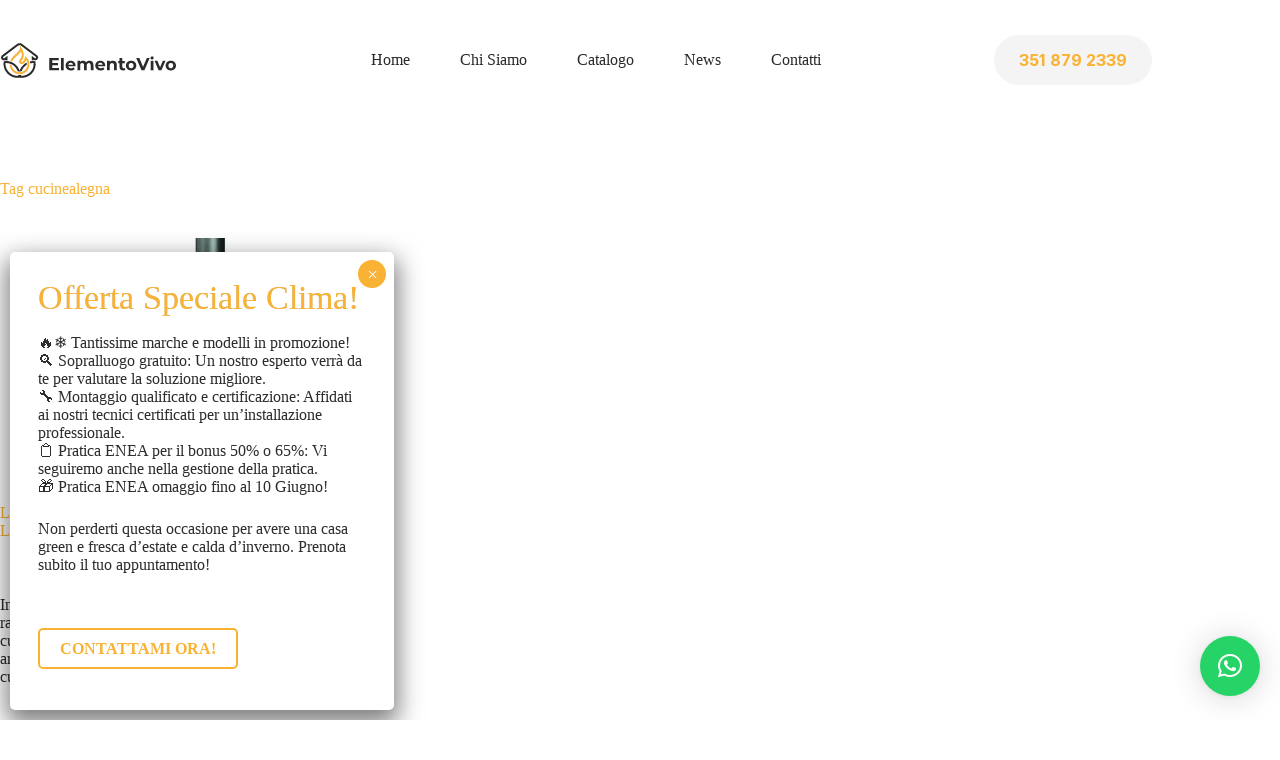

--- FILE ---
content_type: image/svg+xml
request_url: https://elementovivo.it/wp-content/uploads/2024/02/ElementoVivo_iconogramma_Bianco.svg
body_size: 1635
content:
<?xml version="1.0" encoding="UTF-8"?><svg id="Livello_2" xmlns="http://www.w3.org/2000/svg" viewBox="0 0 99.21 92.65"><defs><style>.cls-1{fill:#fff;}</style></defs><g id="Livello_1-2"><path class="cls-1" d="m55.73,92.65c-2.01,0-4.05-.17-6.05-.51-2.2.34-4.22.51-6.21.51-10.83,0-21.12-4.9-28.23-13.45-6.99-8.39-9.92-19.29-8.05-29.89h.44c.68-.09,1.36-.17,1.7-.21.4-.05,1.9-.18,2.27-.19.67-.04,1.33-.06,1.99-.06.86,0,1.71.03,2.56.1.37.01,1.9.17,2.27.23,1.15.15,2.19.33,3.19.57.37.07,1.85.46,2.2.57,1.39.39,2.84.91,4.29,1.54.68.28,1.36.6,2.1.98,9.11,4.54,16.36,13.41,18.93,23.15-1.31-.06-2.71-.24-4.07-.56-3-10.01-11.57-18.47-21.77-21.5-.4-.13-1.92-.53-2.3-.61-1.03-.24-3.03-.54-3.43-.6-.52-.07-1.03-.12-1.54-.14-.82-.07-1.66-.11-2.5-.11-.61,0-1.22.02-1.82.06-.27.01-.55.03-.84.06l-.34.03-.11.42c-.85,8.93,2.27,18.03,8.57,24.95,6.38,7.02,15.24,11.04,24.31,11.04,1,0,2-.05,2.99-.14l.34-.03.11-.42c.07-.86.1-1.67.1-2.46.8.24,1.88.32,2.95.32s1.97-.08,2.73-.22c-.11.69-.08,1.49,0,2.35l.03.34.42.12c.99.1,2,.14,2.99.14,9.07,0,17.94-4.03,24.32-11.05,6.29-6.93,9.41-16.02,8.56-24.95l-.03-.34-.42-.11c-.28-.02-.57-.05-.85-.06-.59-.04-1.2-.06-1.81-.06-.84,0-1.69.04-2.52.11-.49.02-.99.07-1.5.14-.96.1-1.97.27-3.02.5-.05-1.19-.28-2.45-.6-3.67.81-.08,1.72-.24,2.72-.36.37-.06,1.89-.22,2.25-.23.87-.07,1.73-.1,2.58-.1.66,0,1.32.02,1.98.06.39.01,1.89.15,2.27.19.35.03,1.04.12,1.64.2l.59.08c1.79,10.53-1.14,21.43-8.13,29.82-7.11,8.54-17.4,13.45-28.23,13.45Zm-5.64-16.71c2.52-9.5,9.58-18.26,18.43-22.87.16,1.35.28,2.76.25,4.13-6.87,3.85-12.41,10.74-14.79,18.36-1.31.2-2.64.34-3.89.37Z"/><path class="cls-1" d="m87.12,45.69c-.48-.12-1.04-.13-1.61-.13-.7,0-1.4.02-2.09.06l.09-10.14,6.95,5.27c.54.41,1.22.64,1.92.64,1.41,0,2.56-.85,3.01-2.22.43-1.34,0-2.72-1.09-3.52L53.95,5.07c-.72-.55-1.91-1.24-3.49-1.43-.18-.02-.46-.05-.82-.05-.65,0-1.29.09-1.91.25-.9.24-1.73.65-2.48,1.21L4.9,35.66c-.68.51-1.11,1.26-1.24,2.1-.11.84.11,1.68.61,2.36.61.78,1.57,1.25,2.58,1.25.7,0,1.37-.22,1.91-.63l6.93-5.25v10.13c-.7-.03-1.4-.05-2.09-.05-.54,0-1.07.01-1.61.04l.09-2.76v-.2l-.83.74c-1.19,1.06-2.65,1.63-4.24,1.63-2.07,0-4.12-.95-5.48-2.55-1.24-1.46-1.76-3.29-1.45-5.16.25-1.82,1.18-3.41,2.64-4.5L43.07,2.19c1.85-1.41,4.17-2.19,6.52-2.19s4.68.78,6.54,2.19l40.35,30.6c2.47,2.02,3.32,4.76,2.33,7.51-1,2.79-3.64,4.74-6.43,4.74-1.55,0-3.05-.57-4.46-1.68l-.8-.64v2.97Z"/><path class="cls-1" d="m49.81,82.87c-.36,0-.72-.01-1.08-.03h-.55l-.78-.08c-.37-.02-.7-.05-1.05-.11-12.79-1.58-22.6-12.46-22.83-25.32,1.22.54,2.55,1.12,3.83,1.8.77,9.19,7.68,17.21,16.75,19.42.76.22,1.57.37,2.64.5l.22.03c.19.03.38.05.6.05l.8.08.54.02c.29.01.58.02.86.02,8.29,0,15.85-4.7,19.75-12.27,3.92-7.62,3.34-16.26-1.55-23.11l-.6-.84-.29.99c-1.39,4.8-7.15,10.99-11.36,11h-.17c-.21.01-.39.02-.57.02-2.06,0-3.42-.98-4.2-1.81-1.14-1.21-1.79-2.88-1.7-4.34.09-2.91,1.53-4.46,3.06-6.11.57-.61,1.16-1.25,1.68-1.95.53-.75.69-1.08,1.06-1.88l.14-.29c.33-.79,1.41-3.62,1.53-7.17.09-2.62-.92-6.73-2.7-11l-.42-1.02-.48.99c-1.58,3.26-4.63,6.25-6.03,7.38-8.58,7.62-15.35,13.63-18.24,20.76-.96-.5-2.1-.91-3.47-1.33,3.25-7.88,10.68-14.46,19.28-22.08,5.07-3.77,7.48-10.55,7.66-15.72,8.62,14.03,10.13,23.85,5.05,32.81-.04.07-.22.35-.45.68-.61.84-1.28,1.56-1.88,2.19-1.17,1.24-2.17,2.31-2.17,3.71,0,.42.09,1.46.9,2.08.6.48,1.19.48,1.63.48,6.14-1.06,9.74-9.8,9.95-15.55,1.88,1.39,3.58,3.06,5.04,4.97,3.28,4.21,5.21,9.44,5.45,14.74.66,12.95-8.83,24.76-21.59,26.89-.37.08-.74.13-1.12.15-1.07.16-2.12.24-3.14.24Z"/></g></svg>

--- FILE ---
content_type: image/svg+xml
request_url: http://elementovivo.it/wp-content/uploads/2024/02/ElementoVivo_logo-secondario_Nero-giallo.svg
body_size: 4506
content:
<?xml version="1.0" encoding="UTF-8"?><svg id="Livello_2" xmlns="http://www.w3.org/2000/svg" viewBox="0 0 311.81 70.09"><defs><style>.cls-1{fill:#f8b133;}.cls-2{fill:#2b2b2b;}</style></defs><g id="Livello_1-2"><polygon class="cls-2" points="111.78 40.22 100.31 40.22 100.31 35.35 110.09 35.35 110.09 31.52 100.31 31.52 100.31 26.98 111.39 26.98 111.39 23.06 95.46 23.06 95.46 44.14 111.78 44.14 111.78 40.22"/><rect class="cls-2" x="115.33" y="22.98" width="4.7" height="21.15"/><path class="cls-2" d="m139.11,41.76l-2.5-2.71c-.54.52-1.14.91-1.79,1.18-.65.26-1.4.39-2.24.39-.98,0-1.83-.18-2.53-.53s-1.25-.86-1.66-1.52c-.22-.36-.37-.77-.47-1.2h12.24c.02-.2.04-.42.06-.65.02-.23.03-.44.03-.62,0-1.75-.37-3.24-1.11-4.49-.74-1.24-1.75-2.21-3.03-2.89-1.27-.68-2.7-1.02-4.29-1.02s-3.13.36-4.44,1.07c-1.31.71-2.34,1.7-3.07,2.97-.73,1.26-1.1,2.7-1.1,4.3s.38,3.04,1.14,4.29c.76,1.25,1.84,2.24,3.22,2.97,1.38.72,3,1.08,4.85,1.08,1.47,0,2.76-.23,3.88-.68,1.12-.45,2.06-1.1,2.8-1.94Zm-9.38-9.98c.61-.35,1.32-.53,2.12-.53s1.51.18,2.11.53c.6.35,1.07.84,1.42,1.46.23.41.36.88.43,1.39h-7.95c.08-.5.22-.96.44-1.37.34-.63.82-1.12,1.43-1.47Z"/><path class="cls-2" d="m167.55,28.47c-.99-.51-2.13-.77-3.42-.77-1.57,0-2.94.38-4.12,1.13-.68.43-1.24.95-1.7,1.54-.38-.62-.86-1.14-1.46-1.54-1.12-.75-2.43-1.13-3.91-1.13-1.31,0-2.48.29-3.52.86-.6.33-1.1.75-1.54,1.25v-1.87h-4.49v16.2h4.7v-8.13c0-.98.15-1.78.45-2.39.3-.61.72-1.07,1.27-1.38.54-.31,1.15-.47,1.84-.47,1,0,1.77.31,2.3.93s.8,1.58.8,2.89v8.55h4.7v-8.13c0-.98.15-1.78.44-2.39.29-.61.71-1.07,1.25-1.38.54-.31,1.16-.47,1.87-.47.96,0,1.71.31,2.24.93.53.62.8,1.58.8,2.89v8.55h4.7v-9.27c0-1.65-.28-3-.84-4.05-.56-1.05-1.34-1.84-2.33-2.35Z"/><path class="cls-2" d="m186.82,28.72c-1.27-.68-2.7-1.02-4.29-1.02s-3.13.36-4.44,1.07c-1.31.71-2.34,1.7-3.07,2.97-.73,1.26-1.1,2.7-1.1,4.3s.38,3.04,1.14,4.29c.76,1.25,1.84,2.24,3.22,2.97,1.38.72,3,1.08,4.85,1.08,1.47,0,2.76-.23,3.88-.68,1.12-.45,2.06-1.1,2.8-1.94l-2.5-2.71c-.54.52-1.14.91-1.79,1.18s-1.4.39-2.24.39c-.98,0-1.83-.18-2.53-.53s-1.25-.86-1.66-1.52c-.22-.36-.37-.77-.47-1.2h12.24c.02-.2.04-.42.06-.65.02-.23.03-.44.03-.62,0-1.75-.37-3.24-1.11-4.49-.74-1.24-1.75-2.21-3.03-2.89Zm-6.38,3.06c.61-.35,1.32-.53,2.12-.53s1.51.18,2.11.53c.6.35,1.07.84,1.42,1.46.23.41.36.88.43,1.39h-7.95c.08-.5.22-.96.44-1.37.34-.63.82-1.12,1.43-1.47Z"/><path class="cls-2" d="m207.38,28.47c-1.01-.51-2.16-.77-3.45-.77-1.39,0-2.62.29-3.7.87-.64.35-1.19.79-1.66,1.32v-1.95h-4.49v16.2h4.7v-8.01c0-1.02.17-1.85.5-2.47.33-.62.79-1.09,1.39-1.41.59-.32,1.26-.48,2-.48,1.04,0,1.85.31,2.42.93s.86,1.58.86,2.89v8.55h4.7v-9.27c0-1.65-.29-3-.87-4.05-.58-1.05-1.38-1.84-2.39-2.35Z"/><path class="cls-2" d="m225.31,43.35l-1.23-3.31c-.52.4-1.16.6-1.93.6-.6,0-1.08-.19-1.43-.57-.35-.38-.53-.91-.53-1.6v-6.56h4v-3.61h-4v-5.32h-4.73v5.32h-2.5v3.61h2.5v6.65c0,1.93.53,3.38,1.6,4.35,1.06.97,2.55,1.46,4.45,1.46.72,0,1.42-.09,2.09-.26.67-.17,1.24-.43,1.7-.77Z"/><path class="cls-2" d="m239.76,28.77c-1.35-.71-2.88-1.07-4.61-1.07s-3.23.36-4.56,1.07c-1.34.71-2.38,1.7-3.15,2.95s-1.14,2.69-1.14,4.32.38,3.04,1.14,4.29c.76,1.25,1.81,2.24,3.15,2.97,1.33.72,2.85,1.08,4.56,1.08s3.26-.36,4.61-1.08c1.34-.72,2.4-1.71,3.16-2.95.76-1.24,1.14-2.68,1.14-4.31s-.38-3.06-1.14-4.32c-.76-1.25-1.82-2.24-3.16-2.95Zm-1.01,9.68c-.37.68-.86,1.2-1.48,1.55-.61.35-1.32.53-2.12.53s-1.46-.18-2.08-.53c-.62-.35-1.12-.87-1.49-1.55-.37-.68-.56-1.49-.56-2.41s.18-1.75.56-2.41c.37-.66.87-1.17,1.49-1.52.62-.35,1.32-.53,2.11-.53s1.48.18,2.09.53c.61.35,1.1.86,1.48,1.52.37.66.56,1.47.56,2.41s-.19,1.73-.56,2.41Z"/><polygon class="cls-2" points="255.54 38.11 249.13 23.06 243.83 23.06 252.95 44.14 257.77 44.14 266.89 23.06 262.05 23.06 255.54 38.11"/><rect class="cls-2" x="268.61" y="27.94" width="4.7" height="16.2"/><path class="cls-2" d="m270.96,20.29c-1.49,0-2.7,1.21-2.7,2.7s1.21,2.7,2.7,2.7,2.7-1.21,2.7-2.7-1.21-2.7-2.7-2.7Z"/><polygon class="cls-2" points="284.59 38.97 280.11 27.94 275.29 27.94 282.1 44.14 286.91 44.14 293.75 27.94 289.26 27.94 284.59 38.97"/><path class="cls-2" d="m310.67,31.72c-.76-1.25-1.82-2.24-3.16-2.95-1.35-.71-2.88-1.07-4.61-1.07s-3.23.36-4.56,1.07c-1.34.71-2.38,1.7-3.15,2.95s-1.14,2.69-1.14,4.32.38,3.04,1.14,4.29c.76,1.25,1.81,2.24,3.15,2.97,1.33.72,2.85,1.08,4.56,1.08s3.26-.36,4.61-1.08c1.34-.72,2.4-1.71,3.16-2.95.76-1.24,1.14-2.68,1.14-4.31s-.38-3.06-1.14-4.32Zm-4.17,6.73c-.37.68-.86,1.2-1.48,1.55s-1.32.53-2.12.53-1.46-.18-2.08-.53c-.62-.35-1.12-.87-1.49-1.55-.37-.68-.56-1.49-.56-2.41s.19-1.75.56-2.41c.37-.66.87-1.17,1.49-1.52.62-.35,1.32-.53,2.11-.53s1.48.18,2.09.53c.61.35,1.1.86,1.48,1.52.37.66.56,1.47.56,2.41s-.19,1.73-.56,2.41Z"/><polygon class="cls-2" points="95.38 64.56 97.26 64.56 97.26 61.63 100.97 61.63 100.97 60.14 97.26 60.14 97.26 58.01 101.46 58.01 101.46 56.52 95.38 56.52 95.38 64.56"/><path class="cls-2" d="m113.39,60.96c0,.76-.16,1.31-.47,1.65-.31.34-.75.51-1.32.51s-1-.17-1.31-.51c-.31-.34-.47-.89-.47-1.65v-4.45h-1.87v4.49c0,1.19.32,2.1.97,2.73.64.64,1.53.95,2.68.95s2.02-.32,2.67-.95c.64-.64.96-1.55.96-2.73v-4.49h-1.83v4.45Z"/><path class="cls-2" d="m129.4,57.55c-.4-.38-.86-.66-1.4-.87-.53-.2-1.12-.3-1.75-.3s-1.22.1-1.75.31c-.53.21-1,.5-1.4.87s-.71.81-.92,1.32c-.22.5-.33,1.06-.33,1.66s.11,1.15.33,1.66c.22.51.53.95.92,1.32.4.38.87.67,1.4.87.54.21,1.12.31,1.76.31s1.21-.1,1.74-.3c.53-.2,1-.49,1.4-.87.4-.38.71-.82.92-1.33.22-.51.33-1.06.33-1.66s-.11-1.16-.33-1.66-.53-.95-.92-1.32Zm-.82,4.03c-.13.31-.3.58-.53.81-.23.23-.5.41-.8.54-.3.13-.63.19-.99.19s-.69-.06-1-.19c-.31-.13-.57-.31-.8-.54-.23-.23-.4-.51-.53-.81-.13-.31-.19-.66-.19-1.04s.06-.73.19-1.04.3-.58.53-.82c.23-.23.49-.41.8-.54.31-.13.64-.19,1-.19s.69.06.99.19c.3.13.57.31.8.54.23.23.41.51.53.82s.19.66.19,1.04-.06.73-.19,1.04Z"/><path class="cls-2" d="m139.44,58.68c.23-.23.5-.41.82-.53.31-.13.66-.19,1.03-.19.4,0,.77.08,1.11.24.34.16.65.4.91.71l1.21-1.1c-.38-.47-.86-.82-1.43-1.06-.57-.24-1.2-.36-1.9-.36-.62,0-1.2.1-1.73.3-.53.2-1,.49-1.39.87-.39.38-.7.82-.92,1.32s-.33,1.06-.33,1.66.11,1.16.33,1.67c.22.51.52.94.91,1.32.39.38.85.67,1.39.87s1.11.3,1.73.3c.7,0,1.34-.12,1.91-.37.57-.25,1.04-.6,1.43-1.07l-1.21-1.1c-.27.31-.57.55-.91.72-.34.17-.71.25-1.11.25-.38,0-.72-.06-1.03-.19-.31-.13-.59-.3-.82-.53-.23-.23-.41-.5-.53-.82-.13-.31-.19-.66-.19-1.05s.06-.73.19-1.04c.13-.31.3-.59.53-.82Z"/><path class="cls-2" d="m157.91,57.55c-.4-.38-.86-.66-1.4-.87-.53-.2-1.12-.3-1.75-.3s-1.22.1-1.75.31c-.53.21-1,.5-1.4.87s-.71.81-.92,1.32c-.22.5-.33,1.06-.33,1.66s.11,1.15.33,1.66c.22.51.53.95.92,1.32.4.38.87.67,1.4.87.54.21,1.12.31,1.76.31s1.21-.1,1.74-.3c.53-.2,1-.49,1.4-.87.4-.38.71-.82.92-1.33.22-.51.33-1.06.33-1.66s-.11-1.16-.33-1.66-.53-.95-.92-1.32Zm-.82,4.03c-.13.31-.3.58-.53.81-.23.23-.5.41-.8.54-.3.13-.63.19-.99.19s-.69-.06-1-.19c-.31-.13-.57-.31-.8-.54-.23-.23-.4-.51-.53-.81-.13-.31-.19-.66-.19-1.04s.06-.73.19-1.04c.13-.31.3-.58.53-.82.23-.23.49-.41.8-.54.31-.13.64-.19,1-.19s.69.06.99.19c.3.13.57.31.8.54.23.23.41.51.53.82s.19.66.19,1.04-.06.73-.19,1.04Z"/><polygon class="cls-2" points="176.24 61.2 179.98 61.2 179.98 59.75 176.24 59.75 176.24 58.01 180.47 58.01 180.47 56.52 174.39 56.52 174.39 64.56 180.62 64.56 180.62 63.07 176.24 63.07 176.24 61.2"/><path class="cls-2" d="m201.89,57.02c-.67-.33-1.44-.5-2.31-.5h-3.65v8.04h3.65c.87,0,1.64-.17,2.31-.5.67-.34,1.19-.8,1.56-1.4.37-.6.56-1.31.56-2.12s-.19-1.52-.56-2.12c-.38-.6-.9-1.07-1.56-1.4Zm-.09,4.85c-.22.38-.52.67-.92.87-.4.2-.86.3-1.4.3h-1.69v-5.01h1.69c.54,0,1,.1,1.4.3.39.2.7.49.92.87s.33.82.33,1.33-.11.95-.33,1.33Z"/><polygon class="cls-2" points="212.55 61.2 216.29 61.2 216.29 59.75 212.55 59.75 212.55 58.01 216.78 58.01 216.78 56.52 210.7 56.52 210.7 64.56 216.93 64.56 216.93 63.07 212.55 63.07 212.55 61.2"/><path class="cls-2" d="m228.83,60.5c-.28-.16-.58-.3-.91-.41-.33-.11-.66-.2-1-.27-.34-.07-.64-.14-.92-.22-.28-.07-.5-.17-.67-.3-.17-.13-.25-.3-.25-.52,0-.17.05-.32.16-.46.1-.14.27-.25.49-.33.22-.08.52-.12.89-.12s.72.05,1.1.16c.38.1.75.26,1.11.47l.59-1.4c-.37-.23-.8-.41-1.29-.53-.49-.12-.99-.18-1.5-.18-.76,0-1.39.11-1.89.34-.5.23-.88.53-1.12.91-.25.38-.37.8-.37,1.26,0,.42.08.77.25,1.05.16.28.39.51.67.68.28.17.59.31.92.41.33.1.66.19.99.26.33.07.63.15.91.23.28.08.5.18.67.31.17.13.25.3.25.51,0,.17-.05.32-.16.44-.11.13-.27.23-.5.3-.23.08-.52.12-.89.12-.48,0-.96-.08-1.44-.24-.47-.16-.88-.36-1.22-.6l-.63,1.4c.36.27.84.5,1.43.67.59.17,1.21.26,1.86.26.76,0,1.39-.12,1.9-.34.51-.23.88-.53,1.13-.91s.37-.79.37-1.24c0-.41-.09-.76-.26-1.04-.17-.28-.4-.5-.67-.67Z"/><rect class="cls-2" x="236.32" y="56.52" width="1.87" height="8.04"/><path class="cls-2" d="m247.48,58.68c.23-.23.51-.41.83-.53.32-.13.67-.19,1.06-.19.41,0,.79.07,1.14.22.34.15.67.38.96.7l1.18-1.1c-.39-.45-.87-.8-1.44-1.03-.57-.24-1.21-.36-1.92-.36-.64,0-1.23.1-1.77.3s-1,.49-1.4.87c-.4.38-.71.82-.92,1.32s-.33,1.06-.33,1.66.11,1.16.33,1.67c.22.51.52.94.91,1.32.39.38.86.67,1.39.87s1.12.3,1.76.3c.57,0,1.15-.09,1.72-.26.57-.17,1.08-.43,1.53-.76v-3.26h-1.7v2.35c-.12.07-.25.13-.37.18-.35.12-.71.18-1.07.18s-.73-.06-1.05-.2c-.32-.13-.59-.31-.83-.54-.23-.23-.41-.51-.54-.82-.13-.32-.19-.66-.19-1.03s.06-.73.19-1.04.31-.59.54-.82Z"/><polygon class="cls-2" points="265.05 61.4 261.06 56.52 259.52 56.52 259.52 64.56 261.36 64.56 261.36 59.68 265.35 64.56 266.89 64.56 266.89 56.52 265.05 56.52 265.05 61.4"/><path class="cls-2" d="m69.54,36.88h-.09c-.14-.03-.35-.06-.59-.09-.48-.06-1.03-.14-1.3-.16-.3-.04-1.44-.14-1.72-.15-1.2-.07-2.36-.06-3.44.03-.29,0-1.44.13-1.73.17-.88.11-1.67.25-2.43.43l-.12.03.03.12c.3,1.1.51,2.23.63,3.36v.13s.15-.03.15-.03c.87-.21,1.72-.35,2.54-.44.38-.05.73-.09,1.09-.1,1.1-.09,2.16-.1,3.17-.03.17,0,.34.02.51.03.63,6.94-1.96,13.87-7.12,19.02-5.16,5.15-12.07,7.74-19.01,7.1-.06-.72-.08-1.39-.06-2.06v-.16s-.15.04-.15.04c-1.18.31-3.4.31-4.85,0l-.15-.03v.15c.02.66,0,1.33-.06,2.06-6.93.64-13.86-1.94-19.01-7.1-5.16-5.16-7.75-12.08-7.12-19.02.17-.01.34-.03.52-.03,1.01-.07,2.07-.06,3.17.03.36.02.73.05,1.09.1.02,0,1.71.25,2.53.44.27.06,1.38.35,1.67.44,7.48,2.22,13.79,8.47,16.07,15.94l.02.06.07.02c2.38.58,4.87.58,7.23,0l.06-.02.02-.06c1.72-5.63,5.84-10.76,11.03-13.72l.06-.03v-.07c.05-1.22-.08-2.48-.37-3.75l-.03-.15-.14.07c-6.78,3.39-12.2,9.94-14.24,17.15-2.05-7.23-7.47-13.77-14.25-17.15-.58-.3-1.09-.54-1.59-.75-1.11-.48-2.2-.87-3.25-1.16-.27-.08-1.4-.38-1.67-.43-.77-.18-1.56-.32-2.42-.43-.29-.04-1.44-.16-1.72-.17-1.1-.09-2.26-.1-3.45-.04-.28,0-1.43.11-1.72.15-.27.02-.81.1-1.28.16-.24.03-.47.06-.61.08h-.09s-.02.1-.02.1c-1.64,8.91,1.23,18.14,7.69,24.7,5.39,5.48,12.41,8.43,19.77,8.43,1.53,0,3.08-.13,4.62-.39,8.99,1.5,17.88-1.43,24.39-8.04,6.45-6.56,9.32-15.79,7.68-24.7l-.02-.09Z"/><path class="cls-2" d="m72.75,24.56L42.65,1.74c-3.05-2.31-7.3-2.31-10.33,0L2.23,24.56c-1.19.89-1.96,2.2-2.16,3.67-.36,2.25.76,4.44,2.86,5.59,2.03,1.11,4.38.93,6.08-.44v1.64h.13c1.05-.07,2.16-.07,3.42,0h.13s0-9.05,0-9.05l-5.95,4.51c-.82.61-2.04.45-2.67-.36-.3-.4-.43-.9-.36-1.4.07-.5.33-.94.74-1.24L34.54,4.65c.5-.37,1.08-.66,1.68-.82.77-.21,1.43-.19,1.85-.14,1.07.13,1.88.6,2.36.97l30.1,22.82c.65.47.9,1.3.63,2.1-.27.79-.94,1.29-1.72,1.29-.43,0-.85-.12-1.19-.38l-5.97-4.52v9.06h.13c1.13-.08,2.28-.09,3.42-.02h.13s0-1.65,0-1.65c3,2.23,6.09,1.11,7.73-.93,1.66-2.06,2.08-5.41-.93-7.88Z"/><path class="cls-1" d="m33.37,18.9l-.03.03c-6.56,5.81-12.22,10.83-14.58,17.04l-.05.12.12.04c1.27.38,2.3.75,3.23,1.16l.11.05.05-.12c2.04-5.35,7.13-9.86,13.57-15.58,1.04-.84,3.27-3.03,4.51-5.43,1.24,3.03,1.94,5.92,1.88,7.76-.08,2.56-.85,4.58-1.08,5.13,0,.01,0,.02-.01.03l-.1.21c-.27.59-.38.81-.74,1.32-.38.51-.8.97-1.22,1.41-1.15,1.24-2.35,2.52-2.42,4.86-.08,1.28.53,2.76,1.55,3.75.71.69,1.95,1.49,3.78,1.34,3.52.1,7.86-4.87,8.99-8.32,3.43,4.97,3.76,11.39.83,16.82-2.88,5.35-8.27,8.6-14.16,8.6-.2,0-.4,0-.6-.01h-.11s-.06-.01-.09-.01c-.06,0-.13,0-.18,0-.13-.01-.39-.04-.52-.05h-.04s-.08-.01-.08-.01c-.14,0-.26-.02-.38-.03-.06,0-.11-.02-.17-.02-.77-.1-1.35-.21-1.91-.37-6.6-1.61-11.63-7.49-12.22-14.3v-.06s-.06-.03-.06-.03c-1.15-.62-2.34-1.12-3.52-1.49l-.15-.05v.16c-.02,4.87,1.77,9.58,5.04,13.25,3.22,3.62,7.61,5.94,12.34,6.52.03.01.05.01.06.01.26.04.52.07.82.08.1.01.21.02.31.03.1,0,.2.02.32.03h.39c.28.02.55.02.83.02.78,0,1.58-.06,2.38-.18.34-.03.63-.07.88-.12,4.71-.79,8.99-3.3,12.07-7.09,3.11-3.83,4.69-8.61,4.44-13.47-.18-4.05-1.63-8.01-4.1-11.17l-.02-.04c-1.25-1.64-2.72-3.05-4.37-4.19l-.31-.22v.24c.16,4.2-2.51,11.06-6.84,11.82h-.04c-.32,0-.63,0-.96-.26-.44-.34-.48-.98-.48-1.16,0-.86.65-1.55,1.47-2.42.46-.49.98-1.04,1.46-1.71.18-.26.32-.48.36-.54,4.01-7.07,2.66-14.88-4.49-26.11l-.26-.4.04.47c.31,3.93-1.51,9.69-5.49,12.66Z"/></g></svg>

--- FILE ---
content_type: image/svg+xml
request_url: https://elementovivo.it/wp-content/uploads/2024/02/ElementoVivo_logo-secondario_riduzioni_Nero-giallo.svg
body_size: 2837
content:
<?xml version="1.0" encoding="UTF-8"?><svg id="Livello_2" xmlns="http://www.w3.org/2000/svg" viewBox="0 0 170.08 33.75"><defs><style>.cls-1{fill:#f8b133;}.cls-2{fill:#2b2b2b;}</style></defs><g id="Livello_1-2"><polygon class="cls-2" points="49.74 21.42 55.3 21.42 55.3 19.24 49.74 19.24 49.74 16.66 56.04 16.66 56.04 14.43 46.98 14.43 46.98 26.42 56.26 26.42 56.26 24.2 49.74 24.2 49.74 21.42"/><rect class="cls-2" x="58.28" y="14.39" width="2.67" height="12.03"/><path class="cls-2" d="m70.11,17.65c-.73-.39-1.54-.58-2.44-.58s-1.78.2-2.53.61c-.75.41-1.33.97-1.75,1.69-.42.72-.63,1.54-.63,2.45s.22,1.73.65,2.44,1.05,1.28,1.83,1.69c.79.41,1.71.62,2.76.62.83,0,1.57-.13,2.21-.39.64-.26,1.17-.62,1.59-1.1l-1.42-1.54c-.31.3-.65.52-1.02.67-.37.15-.8.22-1.28.22-.56,0-1.04-.1-1.44-.3-.4-.2-.71-.49-.94-.87-.13-.21-.21-.44-.27-.68h6.97c.01-.11.02-.24.03-.37.01-.13.02-.25.02-.35,0-.99-.21-1.84-.63-2.55-.42-.71-1-1.26-1.72-1.64Zm-4.69,3.36c.04-.29.12-.55.25-.78.19-.36.47-.64.81-.84.35-.2.75-.3,1.21-.3s.86.1,1.2.3c.34.2.61.48.8.83.13.23.21.5.25.79h-4.52Z"/><path class="cls-2" d="m88,17.51c-.57-.29-1.21-.44-1.94-.44-.89,0-1.67.21-2.35.64-.38.24-.7.54-.97.88-.22-.35-.49-.65-.83-.88-.64-.43-1.38-.64-2.23-.64-.74,0-1.41.16-2,.49-.34.19-.63.43-.87.71v-1.06h-2.55v9.22h2.67v-4.63c0-.56.09-1.01.26-1.36.17-.35.41-.61.72-.79.31-.18.66-.27,1.04-.27.57,0,1.01.18,1.31.53.3.35.45.9.45,1.64v4.87h2.67v-4.63c0-.56.08-1.01.25-1.36.17-.35.4-.61.71-.79.31-.18.66-.27,1.06-.27.55,0,.97.18,1.28.53.3.35.45.9.45,1.64v4.87h2.67v-5.28c0-.94-.16-1.7-.48-2.3-.32-.6-.76-1.04-1.33-1.34Z"/><path class="cls-2" d="m98.96,17.65c-.72-.39-1.54-.58-2.44-.58s-1.78.2-2.53.61c-.75.41-1.33.97-1.75,1.69-.42.72-.62,1.54-.62,2.45s.22,1.73.65,2.44,1.05,1.28,1.83,1.69c.79.41,1.71.62,2.76.62.83,0,1.57-.13,2.21-.39.64-.26,1.17-.62,1.59-1.1l-1.42-1.54c-.31.3-.65.52-1.02.67-.37.15-.8.22-1.28.22-.56,0-1.04-.1-1.44-.3-.4-.2-.71-.49-.94-.87-.13-.21-.21-.44-.27-.68h6.97c.01-.11.02-.24.03-.37.01-.13.02-.25.02-.35,0-.99-.21-1.84-.63-2.55s-1-1.26-1.72-1.64Zm-4.69,3.36c.04-.29.12-.55.25-.78.19-.36.47-.64.81-.84.35-.2.75-.3,1.21-.3s.86.1,1.2.3c.34.2.61.48.81.83.13.23.21.5.25.79h-4.52Z"/><path class="cls-2" d="m110.66,17.51c-.58-.29-1.23-.44-1.96-.44-.79,0-1.49.17-2.11.5-.37.2-.68.45-.94.75v-1.11h-2.55v9.22h2.67v-4.56c0-.58.09-1.05.28-1.4.19-.35.45-.62.79-.8.34-.18.72-.27,1.14-.27.59,0,1.05.18,1.38.53.33.35.49.9.49,1.64v4.87h2.67v-5.28c0-.94-.17-1.7-.5-2.3-.33-.6-.79-1.04-1.36-1.34Z"/><path class="cls-2" d="m119.06,24.44c-.34,0-.61-.11-.81-.33-.2-.22-.3-.52-.3-.91v-3.73h2.28v-2.06h-2.28v-3.02h-2.69v3.02h-1.42v2.06h1.42v3.79c0,1.1.3,1.92.91,2.48.6.55,1.45.83,2.53.83.41,0,.81-.05,1.19-.15.38-.1.7-.24.97-.44l-.7-1.88c-.3.23-.66.34-1.1.34Z"/><path class="cls-2" d="m129.08,17.68c-.77-.41-1.64-.61-2.62-.61s-1.84.2-2.6.61-1.36.96-1.79,1.68c-.43.71-.65,1.53-.65,2.46s.22,1.73.65,2.44c.43.71,1.03,1.28,1.79,1.69.76.41,1.62.62,2.6.62s1.85-.21,2.62-.62c.76-.41,1.36-.97,1.8-1.68.43-.71.65-1.52.65-2.45s-.22-1.74-.65-2.46c-.43-.71-1.03-1.27-1.8-1.68Zm-.57,5.51c-.21.39-.49.68-.84.88-.35.2-.75.3-1.21.3s-.83-.1-1.18-.3c-.35-.2-.64-.49-.85-.88-.21-.39-.32-.84-.32-1.37s.11-.99.32-1.37c.21-.38.49-.66.85-.86.35-.2.75-.3,1.2-.3s.84.1,1.19.3c.35.2.63.49.84.86.21.38.32.83.32,1.37s-.11.98-.32,1.37Z"/><polygon class="cls-2" points="138.06 23 134.41 14.43 131.4 14.43 136.59 26.42 139.33 26.42 144.52 14.43 141.76 14.43 138.06 23"/><path class="cls-2" d="m146.83,12.85c-.85,0-1.53.69-1.53,1.53s.69,1.53,1.53,1.53,1.53-.69,1.53-1.53-.69-1.53-1.53-1.53Z"/><rect class="cls-2" x="145.5" y="17.21" width="2.67" height="9.22"/><polygon class="cls-2" points="154.59 23.48 152.04 17.21 149.3 17.21 153.17 26.42 155.91 26.42 159.8 17.21 157.25 17.21 154.59 23.48"/><path class="cls-2" d="m169.43,19.36c-.43-.71-1.03-1.27-1.8-1.68-.77-.41-1.64-.61-2.62-.61s-1.84.2-2.6.61c-.76.41-1.36.96-1.79,1.68-.43.71-.65,1.53-.65,2.46s.22,1.73.65,2.44c.43.71,1.03,1.28,1.79,1.69.76.41,1.62.62,2.6.62s1.86-.21,2.62-.62c.76-.41,1.36-.97,1.8-1.68.43-.71.65-1.52.65-2.45s-.22-1.74-.65-2.46Zm-2.37,3.83c-.21.39-.49.68-.84.88-.35.2-.75.3-1.21.3s-.83-.1-1.18-.3c-.35-.2-.64-.49-.85-.88-.21-.39-.32-.84-.32-1.37s.11-.99.32-1.37c.21-.38.49-.66.85-.86.35-.2.75-.3,1.2-.3s.84.1,1.19.3c.35.2.63.49.84.86.21.38.32.83.32,1.37s-.11.98-.32,1.37Z"/><path class="cls-2" d="m33.49,17.72h0s-.04-.07-.07-.07h-.05c-.87-.14-1.71-.21-2.51-.21-.95,0-1.86.09-2.7.28l-.07.02s-.05.02-.06.04c-.01.02-.02.05,0,.07l.02.07c.14.53.24,1.06.3,1.59v.08s.02.05.05.06c.02.02.06.02.07.01l.08-.02c.33-.08.67-.14,1-.17.46-.05.93-.08,1.39-.08.26,0,.52,0,.79.03.29,3.23-.94,6.49-3.39,8.93-2.21,2.2-5.04,3.42-7.96,3.42-.32,0-.64-.01-.95-.04-.02-.26-.03-.48-.03-.69v-.08s-.01-.05-.03-.07c-.02-.01-.04-.02-.06-.02h-.02c-.71.12-1.64.13-2.46,0h0s-.04,0-.06.02c-.02.02-.03.04-.03.07v.08c0,.22,0,.45-.02.68-.31.03-.63.04-.94.04-2.93,0-5.76-1.21-7.97-3.42-2.45-2.44-3.68-5.7-3.39-8.93.69-.05,1.45-.03,2.18.06,4.29.46,8.21,3.65,9.53,7.75v.04s.05.05.08.06h.04c.58.16,1.18.23,1.78.24h.11c.6,0,1.2-.08,1.78-.23h.04s.05-.04.06-.07v-.04c.83-2.5,2.68-4.8,4.96-6.15l.03-.02s.04-.04.04-.07v-.04c.04-.57-.01-1.18-.15-1.85l-.02-.09s-.02-.05-.05-.06c-.03-.01-.06,0-.08,0l-.08.04c-3.03,1.57-5.55,4.57-6.58,7.83-.87-2.83-2.78-5.35-5.41-7.1-2.27-1.51-4.82-2.31-7.39-2.31-.61,0-1.22.05-1.83.14-.01,0-.1.01-.52.07-.09.01-.17.02-.18.02h-.05s-.07.04-.08.08v.05c-.83,4.26.56,8.71,3.7,11.9,2.55,2.59,6.03,4.07,9.56,4.07.73,0,1.46-.06,2.18-.19.7.11,1.42.17,2.13.17,3.58,0,7.07-1.45,9.57-3.97,3.15-3.13,4.52-7.5,3.76-11.99v-.05Z"/><path class="cls-2" d="m34.98,11.77L20.58.85c-.74-.56-1.62-.85-2.54-.85-.12,0-.25,0-.38.02-.79.07-1.53.36-2.14.83L1.11,11.77C.27,12.45-.12,13.35.03,14.31c.16,1.01.87,1.9,1.83,2.27.3.12.61.18.93.18.52,0,1.05-.17,1.53-.49v.41s.01.05.03.06c.02.02.04.03.07.03h.08c.25-.02.49-.03.71-.03.28,0,.57.01.91.03h.07s.01,0,.01,0c.02,0,.04,0,.06-.02.02-.02.03-.04.03-.07v-4.18s-.02-.07-.05-.08c-.03-.02-.07-.01-.09,0l-2.44,1.85c-.23.17-.34.26-.41.32-.01,0-.02,0-.03.01-.13.1-.29.16-.46.16-.15,0-.3-.04-.44-.12-.23-.13-.45-.41-.38-.78.03-.21.14-.4.31-.53L16.08,2.88c.36-.27.51-.39.59-.46.01,0,.02,0,.03-.01.38-.29.85-.45,1.34-.45.06,0,.12,0,.18,0h.05s.03,0,.04,0c.36.04.71.18,1.03.4h.02c.11.08,4.09,3.1,7.6,5.77l.76.57c5.3,4.02,6.06,4.6,6.09,4.61.33.23.34.62.26.88-.09.26-.32.55-.72.55-.19,0-.37-.06-.51-.16l-2.87-2.18s-.06-.02-.09,0c-.03.02-.05.05-.05.08v4.18s.01.05.03.07c.02.02.04.02.07.02h.08c.6-.05,1.09-.05,1.62-.02h.07s.01,0,.01,0c.02,0,.04,0,.06-.03.02-.02.03-.04.03-.07v-.4c.45.3.99.46,1.54.46.1,0,.2,0,.3-.02.77-.08,1.44-.46,1.9-1.07.45-.59.64-1.32.54-2.05-.1-.73-.48-1.38-1.07-1.82Z"/><path class="cls-1" d="m16.02,9.07h0c-3.1,2.74-5.77,5.1-6.95,8.03l-.03.07s0,.05,0,.07c.01.02.03.04.06.05l.08.02c.47.13,1,.32,1.53.54l.07.03s.05,0,.07,0c.02,0,.04-.03.05-.05l.03-.07c1.01-2.46,3.37-4.55,6.36-7.2.23-.19,1.4-1.2,2.11-2.47,1.23,2.99,1,5.56-.64,7.24-.78.73-1.24,1.67-1.23,2.53,0,.72.32,1.36.93,1.92.46.36.98.55,1.55.55.28,0,.58-.05.87-.14,1.64-.51,3.09-2.29,3.64-3.73,1.53,2.34,1.62,5.34.24,7.83-1.38,2.5-3.87,3.99-6.66,3.99-.15,0-.3,0-.45-.01-.06,0-.12-.01-.19-.02-.05,0-.16-.01-.25-.02-.05,0-.13-.01-.14-.01h0c-3.45-.42-6.24-3.23-6.63-6.68v-.04s-.02-.05-.05-.07l-.03-.02c-.52-.29-1.15-.57-1.73-.76l-.1-.03s-.06,0-.08.01c-.02.02-.04.04-.04.07v.1c.09,4.75,3.71,8.77,8.43,9.35.42.06.84.09,1.27.09,2.28,0,4.52-.86,6.3-2.42,2.12-1.86,3.2-4.19,3.28-7.12,0-4.68-3.27-7.46-4.27-8.19-.03-.03-.07-.03-.1-.02-.03.01-.06.05-.06.09v.18c.09,1.98-1.15,5.22-3.19,5.58h-.05c-.12,0-.23,0-.35-.1-.19-.15-.19-.45-.19-.48-.02-.34.35-.74.74-1.16h0c.29-.32.6-.65.82-1.02,1.94-3.42,1.3-7.18-2.15-12.6l-.16-.26s-.05-.04-.08-.04c0,0-.02,0-.03,0-.04.01-.06.05-.06.09l.03.3c.2,1.8-.87,4.74-2.59,5.96Zm4.2,7.52h0s0,0,0,0h0Z"/></g></svg>